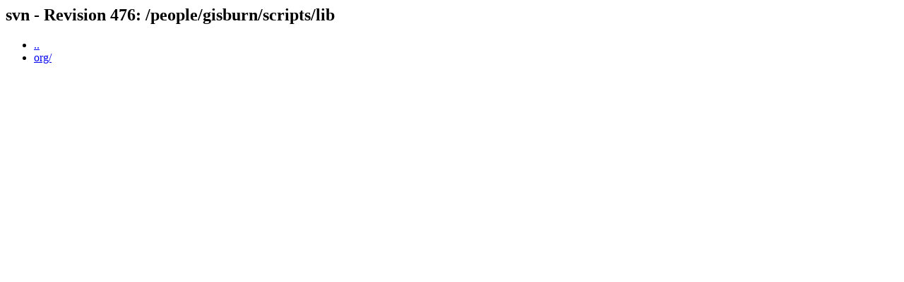

--- FILE ---
content_type: text/html; charset=UTF-8
request_url: http://svn.nrubsig.org/svn/people/gisburn/scripts/lib/
body_size: 158
content:
<html><head><title>svn - Revision 476: /people/gisburn/scripts/lib</title></head>
<body>
 <h2>svn - Revision 476: /people/gisburn/scripts/lib</h2>
 <ul>
  <li><a href="../">..</a></li>
  <li><a href="org/">org/</a></li>
 </ul>
</body></html>